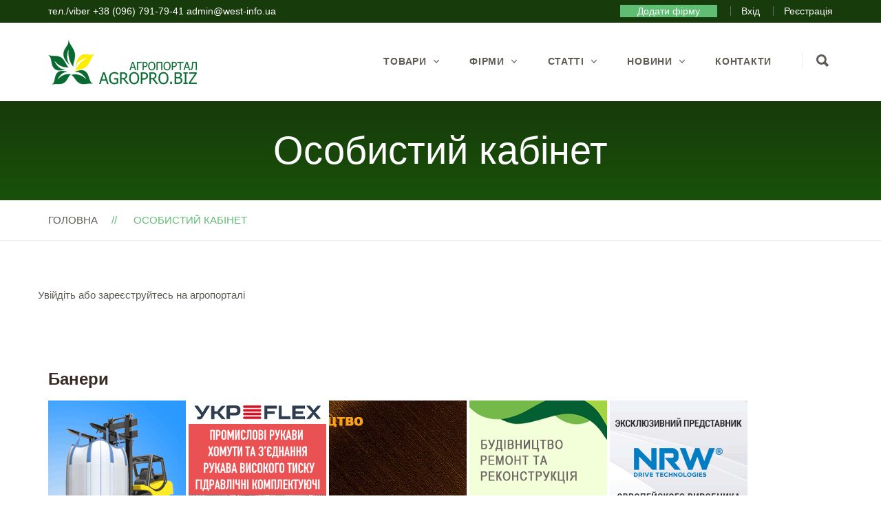

--- FILE ---
content_type: text/html; charset=UTF-8
request_url: https://www.agropro.biz/cabinet/user/?add=1
body_size: 8753
content:

<!doctype html>
<html lang="uk-UA">
	<head>
		<meta http-equiv="Content-Type" content="text/html; charset=UTF-8">
		<meta name="viewport" content="width=device-width, initial-scale=1, maximum-scale=1, user-scalable=0">
		<link rel="shortcut icon" href="/images/favicon.ico">
		<title>Агропро | Кабінет</title>
		
		<link rel="stylesheet" href="/css/bootstrap.min.css" type="text/css" media="all">
		<link rel="stylesheet" href="/css/font-awesome.min.css" type="text/css" media="all">
		<link rel="stylesheet" href="/css/ionicons.min.css" type="text/css" media="all">
		<link rel="stylesheet" href="/css/owl.carousel.css" type="text/css" media="all">
		<link rel="stylesheet" href="/css/owl.theme.css" type="text/css" media="all">
		<link rel='stylesheet' href='/css/prettyPhoto.css' type='text/css' media='all'>
		<link rel="stylesheet" href="/css/style.css" type="text/css" media="all">
		<link rel="stylesheet" href="/css/custom.css" type="text/css" media="all">
		<link href="//fonts.googleapis.com/css?family=Great+Vibes%7CLato:100,100i,300,300i,400,400i,700,700i,900,900i" rel="stylesheet">
		<link href="https://fonts.googleapis.com/css?family=Oswald:400,500,600,700" rel="stylesheet">
		<script type="text/javascript" src="/js/jquery.min.js"></script>
		<!-- HTML5 Shim and Respond.js IE8 support of HTML5 elements and media queries -->
		<!-- WARNING: Respond.js doesn't work if you view the page via file:// -->
		<!--[if lt IE 9]>
			<script src="https://oss.maxcdn.com/html5shiv/3.7.2/html5shiv.min.js"></script>
			<script src="https://oss.maxcdn.com/respond/1.4.2/respond.min.js"></script>
		<![endif]-->
<!-- Global site tag (gtag.js) - Google Analytics -->
<script async src="https://www.googletagmanager.com/gtag/js?id=UA-20160099-94"></script>
<script>
  window.dataLayer = window.dataLayer || [];
  function gtag(){dataLayer.push(arguments);}
  gtag('js', new Date());

  gtag('config', 'UA-20160099-94');
</script>

	</head>
	<body>
		<div class="noo-spinner">
			<div class="spinner">
				<div class="cube1"></div>
				<div class="cube2"></div>
			</div>
		</div>
		
		<!-- Modal -->
		
		
		<div class="modal fade" id="myModal" role="dialog" aria-labelledby="myModalLabel">
			<div class="modal-dialog" role="document">
				<div class="modal-content">
					<div class="modal-header">
						<button type="button" class="close" data-dismiss="modal" aria-label="Close"><span aria-hidden="true">&times;</span></button>
						<h4 class="modal-title" id="myModalLabel">Додати фірму</h4>
					</div>
					<div class="modal-body">
						
						
						
						
						
						<form method="post" enctype="multipart/form-data" action="?addFirm=1">
							<div class="row">
								<div class="col-md-12">
									<label>Назва фірми <span class="required">*</span></label>
									<div class="form-wrap">
										<input type="text" name="name" required="true">
									</div>
								</div>
							</div>
							<div class="row">
								<div class="col-md-12">
									<label>Контактна особа <span class="required">*</span></label>
									<div class="form-wrap">
										<input type="text" name="contact_person" required="true">
									</div>
								</div>
							</div>
							<div class="row">
								<div class="col-md-6">
									<label>Номер телефону 1 <span class="required">*</span></label>
									<div class="form-wrap">
										<input type="text" name="phone" required="true">
									</div>
								</div>
								<div class="col-md-6">
									<label>Номер телефону 2</label>
									<div class="form-wrap">
										<input type="text" name="phone2">
									</div>
								</div>
							</div>
							<div class="row">
								<div class="col-md-6">
									<label>Email <span class="required">*</span></label>
									<div class="form-wrap">
										<input type="text" name="email" required="true">
									</div>
								</div>
								<div class="col-md-6">
									<label>Web</label>
									<div class="form-wrap">
										<input type="text" name="web">
									</div>
								</div>
							</div>
							<div class="row">
								<div class="col-md-12">
									<label>Про фірму</label>
									<div class="form-wrap">
										<textarea name="content"></textarea>
									</div>
								</div>
							</div>
							<div class="row">
								<div class="col-md-6">
									<label>Область <span class="required">*</span></label>
									<div class="form-wrap">
										<select name="oblast">
																							<option value="Полтавська обл.">Полтавська обл.</option>
																							<option value="Одеська обл.">Одеська обл.</option>
																							<option value="Миколаївська обл.">Миколаївська обл.</option>
																							<option value="Львівська обл.">Львівська обл.</option>
																							<option value="Луганська обл.">Луганська обл.</option>
																							<option value="Київська обл.">Київська обл.</option>
																							<option value="Кіровоградська обл.">Кіровоградська обл.</option>
																							<option value="Запорізька обл.">Запорізька обл.</option>
																							<option value="Закарпатська обл.">Закарпатська обл.</option>
																							<option value="Житомирська обл.">Житомирська обл.</option>
																							<option value="Донецька обл.">Донецька обл.</option>
																							<option value="Дніпропетровська обл.">Дніпропетровська обл.</option>
																							<option value="Волинська обл.">Волинська обл.</option>
																							<option value="Вінницька обл.">Вінницька обл.</option>
																							<option value="АР Крим">АР Крим</option>
																							<option value="Івано-Франківська обл.">Івано-Франківська обл.</option>
																							<option value="Рівненська обл.">Рівненська обл.</option>
																							<option value="Сумська обл.">Сумська обл.</option>
																							<option value="Тернопільська обл.">Тернопільська обл.</option>
																							<option value="Харківська обл.">Харківська обл.</option>
																							<option value="Херсонська обл.">Херсонська обл.</option>
																							<option value="Хмельницька обл.">Хмельницька обл.</option>
																							<option value="Черкаська обл.">Черкаська обл.</option>
																							<option value="Чернівецька обл.">Чернівецька обл.</option>
																							<option value="Чернігівська обл.">Чернігівська обл.</option>
																					</select>
									</div>
								</div>
								<div class="col-md-6">
									<label>Місто <span class="required">*</span></label>
									<div class="form-wrap">
										<input type="text" name="city" required="true">
									</div>
								</div>
							</div>
							<div class="row">
								<div class="col-md-6">
									<label>Вулиця та номер будинку <span class="required">*</span></label>
									<div class="form-wrap">
										<input type="text" name="street" required="true">
									</div>
								</div>
								<div class="col-md-6">
									<label>Індекс <span class="required">*</span></label>
									<div class="form-wrap">
										<input type="text" name="postcode">
									</div>
								</div>
							</div>
							
							
							<div class="row">
								<div class="col-md-12">
									<label>Категорія</label>
									<div class="form-wrap">
										
										<select name="category">
											<option value="">Виберіть</option>
																							<option value="5">Рослинництво</option>
																							<option value="6">Тваринництво</option>
																							<option value="7">Техніка</option>
																							<option value="13">Послуги</option>
																							<option value="11">Хімія</option>
																					</select>
									</div>
								</div>
							</div>
							
							
							
							<div class="row">
								<div class="col-md-12">
									<label>Логотип фірми</label>
									<div class="form-wrap">
										<input type="file" id="file" name="files[]" multiple="multiple">
									</div>
								</div>
							</div>
							
							
							
							
							
							
							<div class="row">
								<div class="col-md-12">
									<div class="form-wrap text-center">
										<input type="submit" value="Додати">
									</div>
								</div>
							</div>
						</form>
						
						
						
						
						
						
						
						
						
					</div>
					<div class="modal-footer">
						<button type="button" class="btn btn-default" data-dismiss="modal">Закрити</button>
					</div>
				</div>
			</div>
		</div>
		
		
		
		
		
		<div class="modal fade" id="myModalEdit" role="dialog" aria-labelledby="myModalLabel">
			<div class="modal-dialog" role="document">
				<div class="modal-content">
					<div class="modal-header">
						<button type="button" class="close" data-dismiss="modal" aria-label="Close"><span aria-hidden="true">&times;</span></button>
						<h4 class="modal-title" id="myModalLabel">Редагувати фірму</h4>
					</div>
					<div class="modal-body editmodal">

						
					</div>
					<div class="modal-footer">
						<button type="button" class="btn btn-default" data-dismiss="modal">Закрити</button>
					</div>
				</div>
			</div>
		</div>
		
		
		<div class="modal fade" id="myModalEditProduct" role="dialog" aria-labelledby="myModalLabel">
			<div class="modal-dialog" role="document">
				<div class="modal-content">
					<div class="modal-header">
						<button type="button" class="close" data-dismiss="modal" aria-label="Close"><span aria-hidden="true">&times;</span></button>
						<h4 class="modal-title" id="myModalLabel">Редагувати товар</h4>
					</div>
					<div class="modal-body editprod">

						
					</div>
					<div class="modal-footer">
						<button type="button" class="btn btn-default" data-dismiss="modal">Закрити</button>
					</div>
				</div>
			</div>
		</div>
		
		
		
		
		
		
		
		
		
		<div class="modal fade" id="myModal2" role="dialog" aria-labelledby="myModalLabel">
			<div class="modal-dialog" role="document">
				<div class="modal-content">
					<div class="modal-header">
						<button type="button" class="close" data-dismiss="modal" aria-label="Close"><span aria-hidden="true">&times;</span></button>
						<h4 class="modal-title" id="myModalLabel">Додати товар</h4>
					</div>
					<div class="modal-body">
						
						
						
						
						
						<form method="post" enctype="multipart/form-data" action="?addProduct=1">
							<div class="row">
								<div class="col-md-12">
									<label>Фірма</label>
									<div class="form-wrap">
										
										<select name="company_id">
																					</select>
									</div>
								</div>
							</div>
							<div class="row">
								<div class="col-md-12">
									<label>Назва товару <span class="required">*</span></label>
									<div class="form-wrap">
										<input type="text" name="name" required="true">
									</div>
								</div>
							</div>
							<div class="row">
								<div class="col-md-12">
									<label>Ціна <span class="required">*</span></label>
									<div class="form-wrap">
										<input type="text" name="price" required="true">
									</div>
								</div>
							</div>
							
							
							<div class="row">
								<div class="col-md-12">
									<label>Опис товару</label>
									<div class="form-wrap">
										<textarea name="content"></textarea>
									</div>
								</div>
							</div>
							
							
							
							<div class="row">
								<div class="col-md-12">
									<label>Категорія</label>
									<div class="form-wrap">
										
										<select name="category_p[]" class="form-control category" multiple="multiple">
											<option value="">Виберіть</option>
																							<option value="27">Спецтехніка</option>
												
																								<option value="69">-Мототехніка</option>
												
																										<option value="149">--Мотокультиватори</option>
																										<option value="146">--Мотоблоки</option>
																																					<option value="105">-Комбайни</option>
												
																										<option value="143">--Кормозбиральні</option>
																										<option value="142">--Зернозбиральні</option>
																										<option value="144">--Бурякозбиральні</option>
																																					<option value="107">-Причепи</option>
												
																										<option value="155">--Розкидачі</option>
																										<option value="153">--Транспортні</option>
																																					<option value="106">-Трактори</option>
												
																										<option value="140">--Трактори колісні</option>
																										<option value="311">--Навантажувачі</option>
																										<option value="141">--Міні трактори</option>
																																					<option value="31">-Запчастини</option>
												
																										<option value="165">--До обладнання</option>
																										<option value="162">--До тракторів</option>
																																					<option value="34">-Навісне обладнання</option>
												
																										<option value="109">--Борони</option>
																										<option value="161">--Граблі</option>
																										<option value="160">--Катки</option>
																										<option value="108">--Жниварки</option>
																										<option value="159">--Сівалки</option>
																										<option value="156">--Саджалки</option>
																										<option value="157">--Косарки</option>
																										<option value="110">--Плуги</option>
																										<option value="111">--Культиватори</option>
																										<option value="436">--Глибокорозпушувачі</option>
																										<option value="313">--Копалки</option>
																										<option value="314">--Внесення добрив</option>
																										<option value="112">--Обприскувачі</option>
																										<option value="315">--Прес-підбирачі</option>
																																																<option value="29">Обладнання</option>
												
																								<option value="168">-Свиноферми</option>
												
																										<option value="317">--Кормороздатчики, годівниці </option>
																										<option value="318">--Системи напування, поїлки</option>
																										<option value="319">--Підлоги, решітки</option>
																																					<option value="169">-Птахоферми</option>
												
																										<option value="327">--Інкубатори</option>
																										<option value="331">--Поїлки, кормороздавачі</option>
																																					<option value="167">-Ферми ВРХ</option>
												
																										<option value="321">--Доїльне обладнання</option>
																										<option value="323">--Стійлове обладнання</option>
																										<option value="324">--Поїлки, системи напування</option>
																										<option value="325">--Годівниці, кормороздавачі </option>
																										<option value="438">--Гідропоніка</option>
																																					<option value="316">-Кролеферми</option>
												
																										<option value="334">--Клітки</option>
																										<option value="338">--Годівниці, поїлки, трапіки</option>
																																					<option value="341">-Виробництво кормів</option>
												
																										<option value="342">--Подрібнювачі кормів</option>
																										<option value="344">--Гранулятори</option>
																										<option value="345">--Комбікормові установки</option>
																										<option value="346">--Змішувачі, міксери</option>
																																					<option value="347">-Переробка та зберігання</option>
												
																										<option value="433">--Протруювачі</option>
																										<option value="349">--Силоси, бункери</option>
																										<option value="350">--Норії</option>
																										<option value="351">--Зерносушарки</option>
																										<option value="352">--Зернонавантажувачі</option>
																										<option value="353">--Очищення зерна</option>
																										<option value="354">--Калібрування зерна</option>
																										<option value="355">--Млини</option>
																										<option value="357">--Транспортери, стрічки</option>
																										<option value="359">--Охолодження, підігрів, зволоження</option>
																																					<option value="360">-Лабораторне</option>
												
																										<option value="361">--Пробовідбірники</option>
																										<option value="362">--Аналізатори</option>
																										<option value="363">--Вологоміри</option>
																																					<option value="364">-Ваги</option>
												
																																					<option value="365">-Точне землеробство</option>
												
																																					<option value="376">-Теплиці, парники</option>
												
																																					<option value="384">-Інвентар</option>
												
																																					<option value="437">-Тара та упаковка</option>
												
																																																<option value="3">Рослинництво</option>
												
																								<option value="10">-Овочі</option>
												
																										<option value="194">--Капуста</option>
																										<option value="395">--Редиска</option>
																										<option value="396">--Баклажани</option>
																										<option value="397">--Кабачки</option>
																										<option value="195">--Картопля</option>
																										<option value="196">--Морква</option>
																										<option value="198">--Перець</option>
																										<option value="199">--Огірок</option>
																										<option value="200">--Цибуля</option>
																										<option value="206">--Буряк</option>
																										<option value="399">--Кавуни</option>
																										<option value="400">--Дині</option>
																																					<option value="11">-Фрукти</option>
												
																										<option value="201">--Яблука</option>
																										<option value="202">--Груші</option>
																										<option value="203">--Вишні</option>
																										<option value="204">--Сливи</option>
																										<option value="402">--Черешні</option>
																										<option value="403">--Абрикоси</option>
																										<option value="404">--Персики</option>
																																					<option value="15">-Кормові</option>
												
																										<option value="191">--Трави</option>
																										<option value="192">--Баштанні</option>
																																					<option value="24">-Добрива</option>
												
																										<option value="216">--Мінеральні</option>
																										<option value="414">--Калійні</option>
																																					<option value="26">-Засоби захисту рослин</option>
												
																										<option value="209">--Гербіциди</option>
																										<option value="210">--Фунгіциди</option>
																										<option value="211">--Інсектициди</option>
																										<option value="212">--Родентициди</option>
																										<option value="215">--Регулятори росту</option>
																										<option value="411">--Протруювачі</option>
																																					<option value="389">-Технічні</option>
												
																										<option value="131">--Соняшник</option>
																										<option value="184">--Ріпак</option>
																																					<option value="117">-Зернові</option>
												
																										<option value="119">--Пшениця</option>
																										<option value="121">--Ячмінь</option>
																										<option value="124">--Кукурудза</option>
																										<option value="385">--Жито</option>
																																					<option value="128">-Бобові</option>
												
																										<option value="129">--Соя</option>
																																					<option value="205">-Ягоди</option>
												
																										<option value="434">--Суниця</option>
																										<option value="435">--Ожина</option>
																										<option value="408">--Малина</option>
																										<option value="406">--Полуниця</option>
																										<option value="407">--Смородина</option>
																																					<option value="309">-Виноград</option>
												
																																																<option value="4">Тваринництво</option>
												
																								<option value="8">-Продукція, сировина</option>
												
																																					<option value="17">-Свинарство</option>
												
																																					<option value="18">-Вівчарство</option>
												
																																					<option value="20">-Кролівництво</option>
												
																																					<option value="21">-Птахівництво</option>
												
																																					<option value="25">-Корми та добавки</option>
												
																										<option value="226">--Комбікорми</option>
																										<option value="227">--Кормові добавки</option>
																										<option value="228">--Премікси</option>
																																					<option value="134">-Ветеринарія</option>
												
																										<option value="231">--Препарати, ліки</option>
																										<option value="232">--Ветінструменти</option>
																										<option value="233">--Ветобладнання</option>
																																																<option value="68">Послуги</option>
												
																																	</select>
									</div>
								</div>
							</div>
							
							
							
							<div class="row">
								<div class="col-md-12">
									<label>Фото товару</label>
									<div class="form-wrap">
										<input type="file" id="file" name="files[]" multiple="multiple">
									</div>
								</div>
							</div>
							
							
							
							
							
							
							<div class="row">
								<div class="col-md-12">
									<div class="form-wrap text-center">
										<input type="submit" value="Додати">
									</div>
								</div>
							</div>
						</form>
						
						
						
						
						
						
						
						
						
					</div>
					<div class="modal-footer">
						<button type="button" class="btn btn-default" data-dismiss="modal">Закрити</button>
					</div>
				</div>
			</div>
		</div>
		
		
		
		
		
		
		
		
		
		
		
		
		
		
		
		
		<div id="menu-slideout" class="slideout-menu hidden-md-up">
	<div class="mobile-menu">
		<ul id="mobile-menu" class="menu">
			<li>
				<form method="get" action="/search/search=1">
					<input type="search" class="top-search-input" name="s" placeholder="Пошук">
					<input type="submit" value="Знайти" style="    position: absolute;
    right: 0px;
    padding: 12px;
    border: none;
    border-radius: 0px;
    border-bottom: 1px solid #5fbd74;">
				</form>
			</li>
			<li>
				<a href="/">Головна</a>
			</li>
			<li class="dropdown">
				<a href="#">Товари</a>
				<i class="sub-menu-toggle fa fa-angle-down"></i>
				<ul class="sub-menu">
											<li class="dropdown">
							<a href="/spetstekhnika/">Спецтехніка</a>
							<i class="sub-menu-toggle fa fa-angle-down"></i>
							<ul class="sub-menu">
																	<li><a href="/spetstekhnika/mototekhnika/">Мототехніка</a></li>
																	<li><a href="/spetstekhnika/kombayni/">Комбайни</a></li>
																	<li><a href="/spetstekhnika/prichepi/">Причепи</a></li>
																	<li><a href="/spetstekhnika/traktori/">Трактори</a></li>
																	<li><a href="/spetstekhnika/zapchastini/">Запчастини</a></li>
																	<li><a href="/spetstekhnika/navisne-obladnannya/">Навісне обладнання</a></li>
															</ul>
						</li>
											<li class="dropdown">
							<a href="/obladnannya/">Обладнання</a>
							<i class="sub-menu-toggle fa fa-angle-down"></i>
							<ul class="sub-menu">
																	<li><a href="/obladnannya/svinofermi/">Свиноферми</a></li>
																	<li><a href="/obladnannya/ptakhofermi/">Птахоферми</a></li>
																	<li><a href="/obladnannya/fermi-vrkh/">Ферми ВРХ</a></li>
																	<li><a href="/obladnannya/krolefermi/">Кролеферми</a></li>
																	<li><a href="/obladnannya/virobnitstvo-kormiv/">Виробництво кормів</a></li>
																	<li><a href="/obladnannya/pererobka-ta-zberigannya/">Переробка та зберігання</a></li>
																	<li><a href="/obladnannya/laboratorne/">Лабораторне</a></li>
																	<li><a href="/obladnannya/vagi/">Ваги</a></li>
																	<li><a href="/obladnannya/tochne-zemlerobstvo/">Точне землеробство</a></li>
																	<li><a href="/obladnannya/teplitsi-parniki/">Теплиці, парники</a></li>
																	<li><a href="/obladnannya/іnventar/">Інвентар</a></li>
																	<li><a href="/obladnannya/tara-ta-upakovka/">Тара та упаковка</a></li>
															</ul>
						</li>
											<li class="dropdown">
							<a href="/roslinnitstvo/">Рослинництво</a>
							<i class="sub-menu-toggle fa fa-angle-down"></i>
							<ul class="sub-menu">
																	<li><a href="/roslinnitstvo/ovochi/">Овочі</a></li>
																	<li><a href="/roslinnitstvo/frukti/">Фрукти</a></li>
																	<li><a href="/roslinnitstvo/kormovi/">Кормові</a></li>
																	<li><a href="/roslinnitstvo/dobriva/">Добрива</a></li>
																	<li><a href="/roslinnitstvo/zasobi-zakhistu-roslin/">Засоби захисту рослин</a></li>
																	<li><a href="/roslinnitstvo/tekhnichni/">Технічні</a></li>
																	<li><a href="/roslinnitstvo/zernovi/">Зернові</a></li>
																	<li><a href="/roslinnitstvo/bobovi/">Бобові</a></li>
																	<li><a href="/roslinnitstvo/яgodi/">Ягоди</a></li>
																	<li><a href="/roslinnitstvo/vinograd/">Виноград</a></li>
															</ul>
						</li>
											<li class="dropdown">
							<a href="/tvarinnitstvo/">Тваринництво</a>
							<i class="sub-menu-toggle fa fa-angle-down"></i>
							<ul class="sub-menu">
																	<li><a href="/tvarinnitstvo/produktsiya-sirovina/">Продукція, сировина</a></li>
																	<li><a href="/tvarinnitstvo/svinarstvo/">Свинарство</a></li>
																	<li><a href="/tvarinnitstvo/vivcharstvo/">Вівчарство</a></li>
																	<li><a href="/tvarinnitstvo/krolivnitstvo/">Кролівництво</a></li>
																	<li><a href="/tvarinnitstvo/ptakhivnitstvo/">Птахівництво</a></li>
																	<li><a href="/tvarinnitstvo/kormi-ta-dobavki/">Корми та добавки</a></li>
																	<li><a href="/tvarinnitstvo/veterinariya/">Ветеринарія</a></li>
															</ul>
						</li>
											<li class="dropdown">
							<a href="/poslugi/">Послуги</a>
							<i class="sub-menu-toggle fa fa-angle-down"></i>
							<ul class="sub-menu">
															</ul>
						</li>
										
				</ul>
			</li>
			
			<li class="dropdown">
				<a href="#">Фірми</a>
				<i class="sub-menu-toggle fa fa-angle-down"></i>
				<ul class="sub-menu">
											<li><a href="/company/roslinnitstvo/">Рослинництво</a></li>
											<li><a href="/company/tvarinnitstvo/">Тваринництво</a></li>
											<li><a href="/company/tekhnika/">Техніка</a></li>
											<li><a href="/company/poslugi/">Послуги</a></li>
											<li><a href="/company/khimiya/">Хімія</a></li>
									</ul>
			</li>
			<li class="dropdown">
				<a href="/articles/">Статті</a>
				<i class="sub-menu-toggle fa fa-angle-down"></i>
				<ul class="sub-menu">
											<li><a href="/articles/silske-gospodarstvo/">Сільське господарство</a></li>
											<li><a href="/articles/tekhnologii-viroschuvannya/">Технології вирощування</a></li>
											<li><a href="/articles/zakonodavstvo/">Законодавство</a></li>
									</ul>
			</li>
			<li class="dropdown">
				<a href="/news/">Новини</a>
				<i class="sub-menu-toggle fa fa-angle-down"></i>
				<ul class="sub-menu">
											<li><a href="/news/novini-kompaniy/">Новини компаній</a></li>
											<li><a href="/news/novinki-galuzi/">Новинки галузі</a></li>
									</ul>
			</li>
			<li>
				<a href="/contacts/">Контакти</a>
			</li>
		</ul>
	</div>
</div>		<div class="site">
			
			
			
			
			<div class="topbar">
				<div class="container">
					<div class="row">
						<div class="col-md-6">
							<div class="topbar-text">
															тел./viber +38 (096) 791-79-41 
								
							admin@west-info.ua							</div>
						</div>
						<div class="col-md-6">
							<div class="topbar-menu">
								<ul class="topbar-menu">
									<li><a style="color:white;padding: 1px 25px;background:#5fbd74" href="/cabinet/user/?add=1">Додати фірму</a></li>
																		<li><a href="/login/">Вхід</a></li>
									<li><a href="/register/">Реєстрація</a></li>
																	</ul>
							</div>
						</div>
					</div>
				</div>
			</div>
			<header id="header" class="header header-desktop header-2">
				<div class="top-search">
					<div class="container">
						<div class="row">
							<div class="col-sm-12">
								<form method="get" action="/search/search=1">
									<input type="search" class="top-search-input" name="s" placeholder="Що ви шукаєте?">
								</form>
							</div>
						</div>
					</div>
				</div>
				<div class="container">
					<div class="row">
						<div class="col-md-3">
							<a href="/" id="logo">
								<img class="logo-image" src="/images/logo.png" alt="Агропортал Агропро">
							</a>
						</div>
						<div class="col-md-9">
							<div class="header-right">
								<nav class="menu">
									<ul class="main-menu">
									
									
										
										<li class="dropdown mega-menu">
											<a href="#">Товари</a>
											<ul class="sub-menu">
												<li>
													<div class="mega-menu-content">
														<div class="row">
																														<div class="col-sm-2" style="height:80vh;overflow:auto;width:20%;">
																<div class="pt-4 pb-4" >
																	<h3><a href="/spetstekhnika/">Спецтехніка</a></h3>
																	<ul>
																																			<li><a href="/spetstekhnika/mototekhnika/" style="font-weight:bold;">Мототехніка</a></li>
																																				<li><a href="/spetstekhnika/mototekhnika/motokultivatori/">Мотокультиватори</a></li>
																																				<li><a href="/spetstekhnika/mototekhnika/motobloki/">Мотоблоки</a></li>
																																				
																																			<li><a href="/spetstekhnika/kombayni/" style="font-weight:bold;">Комбайни</a></li>
																																				<li><a href="/spetstekhnika/kombayni/kormozbiralni/">Кормозбиральні</a></li>
																																				<li><a href="/spetstekhnika/kombayni/zernozbiralni/">Зернозбиральні</a></li>
																																				<li><a href="/spetstekhnika/kombayni/buryakozbiralni/">Бурякозбиральні</a></li>
																																				
																																			<li><a href="/spetstekhnika/prichepi/" style="font-weight:bold;">Причепи</a></li>
																																				<li><a href="/spetstekhnika/prichepi/rozkidachi/">Розкидачі</a></li>
																																				<li><a href="/spetstekhnika/prichepi/transportni/">Транспортні</a></li>
																																				
																																			<li><a href="/spetstekhnika/traktori/" style="font-weight:bold;">Трактори</a></li>
																																				<li><a href="/spetstekhnika/traktori/traktori-kolisni/">Трактори колісні</a></li>
																																				<li><a href="/spetstekhnika/traktori/navantazhuvachi/">Навантажувачі</a></li>
																																				<li><a href="/spetstekhnika/traktori/mini-traktori/">Міні трактори</a></li>
																																				
																																			<li><a href="/spetstekhnika/zapchastini/" style="font-weight:bold;">Запчастини</a></li>
																																				<li><a href="/spetstekhnika/zapchastini/do-obladnannya/">До обладнання</a></li>
																																				<li><a href="/spetstekhnika/zapchastini/do-traktoriv/">До тракторів</a></li>
																																				
																																			<li><a href="/spetstekhnika/navisne-obladnannya/" style="font-weight:bold;">Навісне обладнання</a></li>
																																				<li><a href="/spetstekhnika/navisne-obladnannya/boroni/">Борони</a></li>
																																				<li><a href="/spetstekhnika/navisne-obladnannya/grabli/">Граблі</a></li>
																																				<li><a href="/spetstekhnika/navisne-obladnannya/katki/">Катки</a></li>
																																				<li><a href="/spetstekhnika/navisne-obladnannya/zhnivarki/">Жниварки</a></li>
																																				<li><a href="/spetstekhnika/navisne-obladnannya/sivalki/">Сівалки</a></li>
																																				<li><a href="/spetstekhnika/navisne-obladnannya/sadzhalki/">Саджалки</a></li>
																																				<li><a href="/spetstekhnika/navisne-obladnannya/kosarki/">Косарки</a></li>
																																				<li><a href="/spetstekhnika/navisne-obladnannya/plugi/">Плуги</a></li>
																																				<li><a href="/spetstekhnika/navisne-obladnannya/kultivatori/">Культиватори</a></li>
																																				<li><a href="/spetstekhnika/navisne-obladnannya/glibokorozpushuvachi/">Глибокорозпушувачі</a></li>
																																				<li><a href="/spetstekhnika/navisne-obladnannya/kopalki/">Копалки</a></li>
																																				<li><a href="/spetstekhnika/navisne-obladnannya/vnesennya-dobriv/">Внесення добрив</a></li>
																																				<li><a href="/spetstekhnika/navisne-obladnannya/obpriskuvachi/">Обприскувачі</a></li>
																																				<li><a href="/spetstekhnika/navisne-obladnannya/pres-pidbirachi/">Прес-підбирачі</a></li>
																																				
																																			
																	</ul>
																</div>
															</div>
																														<div class="col-sm-2" style="height:80vh;overflow:auto;width:20%;">
																<div class="pt-4 pb-4" >
																	<h3><a href="/obladnannya/">Обладнання</a></h3>
																	<ul>
																																			<li><a href="/obladnannya/svinofermi/" style="font-weight:bold;">Свиноферми</a></li>
																																				<li><a href="/obladnannya/svinofermi/kormorozdatchiki-godivnitsi-/">Кормороздатчики, годівниці </a></li>
																																				<li><a href="/obladnannya/svinofermi/sistemi-napuvannya-poilki/">Системи напування, поїлки</a></li>
																																				<li><a href="/obladnannya/svinofermi/pidlogi-reshitki/">Підлоги, решітки</a></li>
																																				
																																			<li><a href="/obladnannya/ptakhofermi/" style="font-weight:bold;">Птахоферми</a></li>
																																				<li><a href="/obladnannya/ptakhofermi/іnkubatori/">Інкубатори</a></li>
																																				<li><a href="/obladnannya/ptakhofermi/poilki-kormorozdavachi/">Поїлки, кормороздавачі</a></li>
																																				
																																			<li><a href="/obladnannya/fermi-vrkh/" style="font-weight:bold;">Ферми ВРХ</a></li>
																																				<li><a href="/obladnannya/fermi-vrkh/doilne-obladnannya/">Доїльне обладнання</a></li>
																																				<li><a href="/obladnannya/fermi-vrkh/stiylove-obladnannya/">Стійлове обладнання</a></li>
																																				<li><a href="/obladnannya/fermi-vrkh/poilki-sistemi-napuvannya/">Поїлки, системи напування</a></li>
																																				<li><a href="/obladnannya/fermi-vrkh/godivnitsi-kormorozdavachi-/">Годівниці, кормороздавачі </a></li>
																																				<li><a href="/obladnannya/fermi-vrkh/gidroponika/">Гідропоніка</a></li>
																																				
																																			<li><a href="/obladnannya/krolefermi/" style="font-weight:bold;">Кролеферми</a></li>
																																				<li><a href="/obladnannya/krolefermi/klitki/">Клітки</a></li>
																																				<li><a href="/obladnannya/krolefermi/godivnitsi-poilki-trapiki/">Годівниці, поїлки, трапіки</a></li>
																																				
																																			<li><a href="/obladnannya/virobnitstvo-kormiv/" style="font-weight:bold;">Виробництво кормів</a></li>
																																				<li><a href="/obladnannya/virobnitstvo-kormiv/podribnyuvachi-kormiv/">Подрібнювачі кормів</a></li>
																																				<li><a href="/obladnannya/virobnitstvo-kormiv/granulyatori/">Гранулятори</a></li>
																																				<li><a href="/obladnannya/virobnitstvo-kormiv/kombikormovi-ustanovki/">Комбікормові установки</a></li>
																																				<li><a href="/obladnannya/virobnitstvo-kormiv/zmishuvachi-mikseri/">Змішувачі, міксери</a></li>
																																				
																																			<li><a href="/obladnannya/pererobka-ta-zberigannya/" style="font-weight:bold;">Переробка та зберігання</a></li>
																																				<li><a href="/obladnannya/pererobka-ta-zberigannya/protruyuvachi/">Протруювачі</a></li>
																																				<li><a href="/obladnannya/pererobka-ta-zberigannya/silosi-bunkeri/">Силоси, бункери</a></li>
																																				<li><a href="/obladnannya/pererobka-ta-zberigannya/norii/">Норії</a></li>
																																				<li><a href="/obladnannya/pererobka-ta-zberigannya/zernosusharki/">Зерносушарки</a></li>
																																				<li><a href="/obladnannya/pererobka-ta-zberigannya/zernonavantazhuvachi/">Зернонавантажувачі</a></li>
																																				<li><a href="/obladnannya/pererobka-ta-zberigannya/ochischennya-zerna/">Очищення зерна</a></li>
																																				<li><a href="/obladnannya/pererobka-ta-zberigannya/kalibruvannya-zerna/">Калібрування зерна</a></li>
																																				<li><a href="/obladnannya/pererobka-ta-zberigannya/mlini/">Млини</a></li>
																																				<li><a href="/obladnannya/pererobka-ta-zberigannya/transporteri-strichki/">Транспортери, стрічки</a></li>
																																				<li><a href="/obladnannya/pererobka-ta-zberigannya/okholodzhennya-pidigriv-zvolozhennya/">Охолодження, підігрів, зволоження</a></li>
																																				
																																			<li><a href="/obladnannya/laboratorne/" style="font-weight:bold;">Лабораторне</a></li>
																																				<li><a href="/obladnannya/laboratorne/probovidbirniki/">Пробовідбірники</a></li>
																																				<li><a href="/obladnannya/laboratorne/analizatori/">Аналізатори</a></li>
																																				<li><a href="/obladnannya/laboratorne/vologomiri/">Вологоміри</a></li>
																																				
																																			<li><a href="/obladnannya/vagi/" style="font-weight:bold;">Ваги</a></li>
																																				
																																			<li><a href="/obladnannya/tochne-zemlerobstvo/" style="font-weight:bold;">Точне землеробство</a></li>
																																				
																																			<li><a href="/obladnannya/teplitsi-parniki/" style="font-weight:bold;">Теплиці, парники</a></li>
																																				
																																			<li><a href="/obladnannya/іnventar/" style="font-weight:bold;">Інвентар</a></li>
																																				
																																			<li><a href="/obladnannya/tara-ta-upakovka/" style="font-weight:bold;">Тара та упаковка</a></li>
																																				
																																			
																	</ul>
																</div>
															</div>
																														<div class="col-sm-2" style="height:80vh;overflow:auto;width:20%;">
																<div class="pt-4 pb-4" >
																	<h3><a href="/roslinnitstvo/">Рослинництво</a></h3>
																	<ul>
																																			<li><a href="/roslinnitstvo/ovochi/" style="font-weight:bold;">Овочі</a></li>
																																				<li><a href="/roslinnitstvo/ovochi/kapusta/">Капуста</a></li>
																																				<li><a href="/roslinnitstvo/ovochi/rediska/">Редиска</a></li>
																																				<li><a href="/roslinnitstvo/ovochi/baklazhani/">Баклажани</a></li>
																																				<li><a href="/roslinnitstvo/ovochi/kabachki/">Кабачки</a></li>
																																				<li><a href="/roslinnitstvo/ovochi/kartoplya/">Картопля</a></li>
																																				<li><a href="/roslinnitstvo/ovochi/morkva/">Морква</a></li>
																																				<li><a href="/roslinnitstvo/ovochi/perets/">Перець</a></li>
																																				<li><a href="/roslinnitstvo/ovochi/ogirok/">Огірок</a></li>
																																				<li><a href="/roslinnitstvo/ovochi/tsibulya/">Цибуля</a></li>
																																				<li><a href="/roslinnitstvo/ovochi/buryak/">Буряк</a></li>
																																				<li><a href="/roslinnitstvo/ovochi/kavuni/">Кавуни</a></li>
																																				<li><a href="/roslinnitstvo/ovochi/dini/">Дині</a></li>
																																				
																																			<li><a href="/roslinnitstvo/frukti/" style="font-weight:bold;">Фрукти</a></li>
																																				<li><a href="/roslinnitstvo/frukti/яbluka/">Яблука</a></li>
																																				<li><a href="/roslinnitstvo/frukti/grushi/">Груші</a></li>
																																				<li><a href="/roslinnitstvo/frukti/vishni/">Вишні</a></li>
																																				<li><a href="/roslinnitstvo/frukti/slivi/">Сливи</a></li>
																																				<li><a href="/roslinnitstvo/frukti/chereshni/">Черешні</a></li>
																																				<li><a href="/roslinnitstvo/frukti/abrikosi/">Абрикоси</a></li>
																																				<li><a href="/roslinnitstvo/frukti/persiki/">Персики</a></li>
																																				
																																			<li><a href="/roslinnitstvo/kormovi/" style="font-weight:bold;">Кормові</a></li>
																																				<li><a href="/roslinnitstvo/kormovi/travi/">Трави</a></li>
																																				<li><a href="/roslinnitstvo/kormovi/bashtanni/">Баштанні</a></li>
																																				
																																			<li><a href="/roslinnitstvo/dobriva/" style="font-weight:bold;">Добрива</a></li>
																																				<li><a href="/roslinnitstvo/dobriva/mineralni/">Мінеральні</a></li>
																																				<li><a href="/roslinnitstvo/dobriva/kaliyni/">Калійні</a></li>
																																				
																																			<li><a href="/roslinnitstvo/zasobi-zakhistu-roslin/" style="font-weight:bold;">Засоби захисту рослин</a></li>
																																				<li><a href="/roslinnitstvo/zasobi-zakhistu-roslin/gerbitsidi/">Гербіциди</a></li>
																																				<li><a href="/roslinnitstvo/zasobi-zakhistu-roslin/fungitsidi/">Фунгіциди</a></li>
																																				<li><a href="/roslinnitstvo/zasobi-zakhistu-roslin/іnsektitsidi/">Інсектициди</a></li>
																																				<li><a href="/roslinnitstvo/zasobi-zakhistu-roslin/rodentitsidi/">Родентициди</a></li>
																																				<li><a href="/roslinnitstvo/zasobi-zakhistu-roslin/regulyatori-rostu/">Регулятори росту</a></li>
																																				<li><a href="/roslinnitstvo/zasobi-zakhistu-roslin/protruyuvachi/">Протруювачі</a></li>
																																				
																																			<li><a href="/roslinnitstvo/tekhnichni/" style="font-weight:bold;">Технічні</a></li>
																																				<li><a href="/roslinnitstvo/tekhnichni/sonyashnik/">Соняшник</a></li>
																																				<li><a href="/roslinnitstvo/tekhnichni/ripak/">Ріпак</a></li>
																																				
																																			<li><a href="/roslinnitstvo/zernovi/" style="font-weight:bold;">Зернові</a></li>
																																				<li><a href="/roslinnitstvo/zernovi/pshenitsya/">Пшениця</a></li>
																																				<li><a href="/roslinnitstvo/zernovi/яchmin/">Ячмінь</a></li>
																																				<li><a href="/roslinnitstvo/zernovi/kukurudza/">Кукурудза</a></li>
																																				<li><a href="/roslinnitstvo/zernovi/zhito/">Жито</a></li>
																																				
																																			<li><a href="/roslinnitstvo/bobovi/" style="font-weight:bold;">Бобові</a></li>
																																				<li><a href="/roslinnitstvo/bobovi/soya/">Соя</a></li>
																																				
																																			<li><a href="/roslinnitstvo/яgodi/" style="font-weight:bold;">Ягоди</a></li>
																																				<li><a href="/roslinnitstvo/яgodi/sunitsya/">Суниця</a></li>
																																				<li><a href="/roslinnitstvo/яgodi/ozhina/">Ожина</a></li>
																																				<li><a href="/roslinnitstvo/яgodi/malina/">Малина</a></li>
																																				<li><a href="/roslinnitstvo/яgodi/polunitsya/">Полуниця</a></li>
																																				<li><a href="/roslinnitstvo/яgodi/smorodina/">Смородина</a></li>
																																				
																																			<li><a href="/roslinnitstvo/vinograd/" style="font-weight:bold;">Виноград</a></li>
																																				
																																			
																	</ul>
																</div>
															</div>
																														<div class="col-sm-2" style="height:80vh;overflow:auto;width:20%;">
																<div class="pt-4 pb-4" >
																	<h3><a href="/tvarinnitstvo/">Тваринництво</a></h3>
																	<ul>
																																			<li><a href="/tvarinnitstvo/produktsiya-sirovina/" style="font-weight:bold;">Продукція, сировина</a></li>
																																				
																																			<li><a href="/tvarinnitstvo/svinarstvo/" style="font-weight:bold;">Свинарство</a></li>
																																				
																																			<li><a href="/tvarinnitstvo/vivcharstvo/" style="font-weight:bold;">Вівчарство</a></li>
																																				
																																			<li><a href="/tvarinnitstvo/krolivnitstvo/" style="font-weight:bold;">Кролівництво</a></li>
																																				
																																			<li><a href="/tvarinnitstvo/ptakhivnitstvo/" style="font-weight:bold;">Птахівництво</a></li>
																																				
																																			<li><a href="/tvarinnitstvo/kormi-ta-dobavki/" style="font-weight:bold;">Корми та добавки</a></li>
																																				<li><a href="/tvarinnitstvo/kormi-ta-dobavki/kombikormi/">Комбікорми</a></li>
																																				<li><a href="/tvarinnitstvo/kormi-ta-dobavki/kormovi-dobavki/">Кормові добавки</a></li>
																																				<li><a href="/tvarinnitstvo/kormi-ta-dobavki/premiksi/">Премікси</a></li>
																																				
																																			<li><a href="/tvarinnitstvo/veterinariya/" style="font-weight:bold;">Ветеринарія</a></li>
																																				<li><a href="/tvarinnitstvo/veterinariya/preparati-liki/">Препарати, ліки</a></li>
																																				<li><a href="/tvarinnitstvo/veterinariya/vetinstrumenti/">Ветінструменти</a></li>
																																				<li><a href="/tvarinnitstvo/veterinariya/vetobladnannya/">Ветобладнання</a></li>
																																				
																																			
																	</ul>
																</div>
															</div>
																														<div class="col-sm-2" style="height:80vh;overflow:auto;width:20%;">
																<div class="pt-4 pb-4" >
																	<h3><a href="/poslugi/">Послуги</a></h3>
																	<ul>
																																			
																	</ul>
																</div>
															</div>
																														
															
															
															
														</div>
													</div>
												</li>
											</ul>
										</li>
									
									
										
										<li class="dropdown">
											<a href="#">Фірми</a>
											<ul class="sub-menu">
																									<li><a href="/company/roslinnitstvo/">Рослинництво</a></li>
																									<li><a href="/company/tvarinnitstvo/">Тваринництво</a></li>
																									<li><a href="/company/tekhnika/">Техніка</a></li>
																									<li><a href="/company/poslugi/">Послуги</a></li>
																									<li><a href="/company/khimiya/">Хімія</a></li>
																							</ul>
										</li>
										<li class="dropdown">
											<a href="/articles/">Статті</a>
											<ul class="sub-menu">
																									<li><a href="/articles/silske-gospodarstvo/">Сільське господарство</a></li>
																									<li><a href="/articles/tekhnologii-viroschuvannya/">Технології вирощування</a></li>
																									<li><a href="/articles/zakonodavstvo/">Законодавство</a></li>
																							</ul>
										</li>
										<li class="dropdown">
											<a href="/news/">Новини</a>
											<ul class="sub-menu">
																									<li><a href="/news/novini-kompaniy/">Новини компаній</a></li>
																									<li><a href="/news/novinki-galuzi/">Новинки галузі</a></li>
																							</ul>
										</li>
										<li>
											<a href="/contacts/">Контакти</a>
										</li>
										
									</ul>
								</nav>
								<div class="btn-wrap">
									
									<div class="top-search-btn-wrap">
										<div class="top-search-btn">
											<a href="javascript:void(0);">
												<i class="ion-search"></i>
											</a>
										</div>
									</div>
								</div>
							</div>
						</div>
					</div>
				</div>
			</header>
			<header class="header header-mobile">
				<div class="container">
					<div class="row">
						<div class="col-xs-2">
							<div class="header-left">
								<div id="open-left"><i class="ion-navicon"></i></div>
							</div>
						</div>
						<div class="col-xs-8">
							<div class="header-center">
								<a href="/" id="logo-2">
									<img class="logo-image" src="/images/logo.png" alt="Агропро">
								</a>
							</div>
						</div>
						
					</div>
				</div>
			</header>			<div id="main">
				<div class="section section-bg-10 pt-11 pb-17">
					<div class="container">
						<div class="row">
							<div class="col-sm-12">
								<h2 class="page-title text-center">Особистий кабінет</h2>
							</div>
						</div>
					</div>
				</div>
				<div class="section border-bottom pt-2 pb-2">
					<div class="container">
						<div class="row">
							<div class="col-sm-12">
								<ul class="breadcrumbs">
									<li><a href="/">Головна</a></li>
									<li>Особистий кабінет</li>
								</ul>
							</div>
						</div>
					</div>
				</div>
				<div class="section pt-7 pb-7">
					<div class="container">
						<div class="row">
						
						
												Увійдіть або зареєструйтесь на агропорталі
												</div>
					</div>
				</div>
			</div>
			
			
			
			<div class="section pt-3 pb-3">
	<div class="container">
		<div class="row">
			<div class="col-md-12">
				
				<h4>Банери</h4>
				<br/>
				
				
				
				
				<div class="slickgal4">
											<a href="https://www.bigbag-intera.com.ua/" target="_blank" rel="nofollow">
							<img style="width:200px;margin: 0 auto;height:200px;" src="/admin/images/uploads/slider/1597_5152.gif" />
						</a>
												<a href="https://ukrflex.com.ua/" target="_blank" rel="nofollow">
							<img style="width:200px;margin: 0 auto;height:200px;" src="/admin/images/uploads/slider/8824_8787.jpg" />
						</a>
												<a href="http://www.bronze.com.ua/" target="_blank" rel="nofollow">
							<img style="width:200px;margin: 0 auto;height:200px;" src="/admin/images/uploads/slider/3761_8128.gif" />
						</a>
												<a href="https://budagro.in.ua/ " target="_blank" rel="nofollow">
							<img style="width:200px;margin: 0 auto;height:200px;" src="/admin/images/uploads/slider/6086_4870.gif" />
						</a>
												<a href="https://solidengineering.com.ua/" target="_blank" rel="nofollow">
							<img style="width:200px;margin: 0 auto;height:200px;" src="/admin/images/uploads/slider/5703_3163.gif" />
						</a>
												<a href="https://hydraulicline.ua/" target="_blank" rel="nofollow">
							<img style="width:200px;margin: 0 auto;height:200px;" src="/admin/images/uploads/slider/5133_3514.gif" />
						</a>
												<a href="https://conrol.com.ua" target="_blank" rel="nofollow">
							<img style="width:200px;margin: 0 auto;height:200px;" src="/admin/images/uploads/slider/3445_3097.png" />
						</a>
												<a href="https://kotel-metalist.com.ua/" target="_blank" rel="nofollow">
							<img style="width:200px;margin: 0 auto;height:200px;" src="/admin/images/uploads/slider/5768_8181.gif" />
						</a>
												<a href="https://poriston.lviv.ua" target="_blank" rel="nofollow">
							<img style="width:200px;margin: 0 auto;height:200px;" src="/admin/images/uploads/slider/4546_7304.jpg" />
						</a>
										</div>
				
				<style>
					
				</style>
				
				
				<script>
					
					$('.slickgal4').slick({
						dots: true,
						arrows: true,
						vertical: false,
						autoplay: true,
						infinite: true,
						speed: 2000,
						autoplaySpeed: 2000,
						pauseOnHover: true,
						slidesToShow: 5,
						slidesToScroll: 1,
						verticalSwiping: true,
						adaptiveHeight: true,
						draggable: true,
						  responsive: [
							{
							  breakpoint: 1024,
							  settings: {
								slidesToShow: 3,
								slidesToScroll: 3,
								infinite: true,
								dots: true
							  }
							},
							{
							  breakpoint: 600,
							  settings: {
								slidesToShow: 2,
								slidesToScroll: 2
							  }
							},
							{
							  breakpoint: 480,
							  settings: {
								slidesToShow: 1,
								slidesToScroll: 1
							  }
							}
							
						  ]
						});
					
					
					
				</script>
				
				
				
				
				
				
				
				
				
				
				
				
				
				
				
				
				
				
				
				
				
			</div>
		</div>
	</div>
</div>

<footer class="footer">
	<div class="container">
		<div class="row">
			<div class="col-md-4">
				<img src="/images/logo.png" class="footer-logo" alt="">				
				<div class="footer-social">
										<a href="https://www.facebook.com/groups/357593348033780" data-toggle="tooltip" data-placement="top" title="Facebook"><i class="fa fa-facebook"></i></a>
										<a href="https://www.instagram.com/biznespro.ua_/" data-toggle="tooltip" data-placement="top" title="Instagram"><i class="fa fa-instagram"></i></a>
										<a href="" data-toggle="tooltip" data-placement="top" title="Twitter"><i class="fa fa-twitter"></i></a>
					
				</div>
			</div>
			<div class="col-md-4">
				<div class="widget">
					<ul>
						<li><a href="/about/">Про нас</a></li>
						<li><a href="/spec/">Каталог Агро</a></li>
						<li><a href="/pravila/">Правила та умови</a></li>
						<li><a href="/reklama/">Реклама на порталі</a></li>
					</ul>
				</div>
			</div>
			<div class="col-md-4">
				<div class="widget">
					<ul>
						<li><a href="/dostavka/">Доставка інформації</a></li>
						<li><a href="/contacts/">Наші контакти</a></li>
						<li><a href="/cabinet/user/">Вхід у кабінет</a></li>
					</ul>
				</div>
			</div>
			
		</div>
	</div>
</footer>
<div class="copyright">
	<div class="container">
		<div class="row">
			<div class="col-md-8">
				Copyright © 2026 <a href="#">Agropro</a> - Всі права захищено.
			</div>
			
		</div>
	</div>
	<div class="backtotop" id="backtotop"></div>
</div>		</div>
		
		
		<script type="text/javascript" src="/js/jquery-migrate.min.js"></script>
		<script type="text/javascript" src="/js/bootstrap.min.js"></script>
		<script type="text/javascript" src="/js/modernizr-2.7.1.min.js"></script>
		<script type="text/javascript" src="/js/owl.carousel.min.js"></script>
		<script type="text/javascript" src="/js/jquery.countdown.min.js"></script>
		<script type='text/javascript' src='/js/jquery.prettyPhoto.js'></script>
		<script type='text/javascript' src='/js/jquery.prettyPhoto.init.min.js'></script>
		<script type="text/javascript" src="/js/script.js"></script>
	</body>
</html>

--- FILE ---
content_type: application/javascript
request_url: https://www.agropro.biz/js/script.js
body_size: 3083
content:
(function (window, document, $) {
	"use strict";
	
	$(window).on('load', function () {
		$(".noo-spinner").remove();
	});
	
	/* On resize */
	$(window).on('resize', function () {
		cartTopDistance();
	});
	
	/* On scroll */
	$(window).on('scroll', function () {
		cartTopDistance();
		
		var isMobile = {
			Android: function() {
				return navigator.userAgent.match(/Android/i);
			},
			BlackBerry: function() {
				return navigator.userAgent.match(/BlackBerry/i);
			},
			iOS: function() {
				return navigator.userAgent.match(/iPhone|iPad|iPod/i);
			},
			Opera: function() {
				return navigator.userAgent.match(/Opera Mini/i);
			},
			Windows: function() {
				return navigator.userAgent.match(/IEMobile/i) || navigator.userAgent.match(/WPDesktop/i);
			},
			any: function() {
				return (isMobile.Android() || isMobile.BlackBerry() || isMobile.iOS() || isMobile.Opera() || isMobile.Windows());
			}
		};
		
		if( !isMobile.any() ) {
			if ($(this).scrollTop() > 51) {
				$('.header').addClass('scrolling-menu');
			} else {
				$('.header').removeClass('scrolling-menu');
			}
		}
	});
	
	$(document).ready(function($) {
		/* Search */
		var topSearch = $('.top-search');
		$('.top-search-btn').on('click', function() {
			if(! topSearch.hasClass('open')) {
				topSearch.addClass('open');
				topSearch.slideDown();
				$('.top-search-input').focus();
			} else {
				topSearch.slideUp();
				topSearch.removeClass('open');
			}
		});
		$(document).on('click', function(e) {
			if(($(e.target).closest(topSearch).length === 0) && ($(e.target).closest('.top-search-btn').length === 0)) {
				if(topSearch.hasClass('open')) {
					topSearch.slideUp();
					topSearch.removeClass('open');
				}
			}
		});
		
		/* Mini cart */
		cartTopDistance();
		var miniCart = $('.mini-cart-wrap');
		miniCart.on('click', function(e){
			$(this).toggleClass('open');
			cartTopDistance();
		});
		$(document).on('click', function(e){
			if($(e.target).closest(miniCart).length === 0){
				miniCart.removeClass('open');
			}
		});
		
		/* about background */
		var organikAbout = $('.organik-about');
		organikAbout.each(function() {
			$(this).find('.image').css('background-color', $(this).find('.image').attr('data-bg-color'));
		});
		
		/* featured products */
		var featuredProducts = $('.organik-featured-product');
		featuredProducts.each(function() {
			if($(this).attr("data-bg-image")) $(this).css('background-image', 'url("' + $(this).attr("data-bg-image") + '")');
			if($(this).attr("data-bg-color")) $(this).css('background-color', $(this).attr('data-bg-color'));
		});
		
		/* product category */
		var productCategory = $('.organik-featured-category');
		productCategory.each(function() {
			if($(this).find('.bg').attr("data-bg-color")) $(this).find('.bg').css('background-color', $(this).find('.bg').attr('data-bg-color'));
		});
		
		var catItem = $('.cat-item');
		catItem.each(function() {
			if($(this).find('.cats-wrap').attr("data-bg-color")) $(this).find('.cats-wrap').css('background-color', $(this).find('.cats-wrap').attr('data-bg-color'));
		});
		
		/* tooltip */
		$('[data-toggle="tooltip"]').tooltip();
		
		/* accordion */
		var accordionHeading = $('.accordion-heading');
		accordionHeading.on('click', function() {
			$(this).toggleClass("active");
		});
		
		var accordionHeadingDefault = $('.accordion.icon-default .accordion-heading');
		accordionHeadingDefault.on('click', function() {
			var icon = $(this).find('i').attr("class");
			if(icon === "ion-minus-circled") $(this).find('i').removeAttr("class").addClass("ion-plus-circled");
			if(icon === "ion-plus-circled") $(this).find('i').removeAttr("class").addClass("ion-minus-circled");
		});
		
		/* increase or decrease item */
		var qtyPlus = $('.qty-plus');
		var qtyMinus = $('.qty-minus');
		qtyPlus.on('click',function(){
            $(this).siblings('.qty').val(parseInt($(this).siblings('.qty').val())+1);
        });

        qtyMinus.on('click',function(){
            if(parseInt($(this).siblings('.qty').val()) > 1) {
				$(this).siblings('.qty').val(parseInt($(this).siblings('.qty').val())-1);
			}
        });
		
		/* product image slider */
		if($('.image-gallery-inner').length > 0) {
			slideSlick();
		}
		
		/* countdown */
		Countdown();
		
		/* carousel slider */
		owlCarousel();
		
		/* google map */
		googleMap();
		
		/* back to top */
		$('#backtotop').on('click', function() {
			$("html, body").animate({
				scrollTop: 0
			}, 800);
			return false;
		});
		
		/* toggle mobile menu */
		var openLeft = $('#open-left');
		var site = $('.site');
		var slideoutMenu = $('.slideout-menu');
		openLeft.on('click',function(e){
            site.addClass('open');
			slideoutMenu.addClass('open');
        });
		site.on('click',function(e){
            if ($(e.target).closest("#open-left").length === 0) {
				if (site.hasClass("open")) {
					e.preventDefault();
				}
				$(this).removeClass("open");
				slideoutMenu.removeClass('open');
			}
        });
		
		var subMenuToggle = $('.sub-menu-toggle');
		subMenuToggle.on('click',function(e){
            $(this).parent('li').toggleClass('expand');
			$(this).siblings('.sub-menu').slideToggle();
        });
		
		/* init revolution slider */
		if ($("#rev_slider").length > 0) {
			RevolutionInit();
		}
		if ($("#rev_slider_2").length > 0) {
			RevolutionInit2();
		}
	});

})(window, document, jQuery);

/*=================================================================
	cart top distance
===================================================================*/
function cartTopDistance() {
	var headerHeight = $('.header').height();
	$('.widget-shopping-cart-content').css('top', headerHeight + 'px' );
}

/*=================================================================
	countdown function
===================================================================*/
function Countdown() {
	if ($(".pl-clock").length > 0) {
		$(".pl-clock").each(function() {
			var time = $(this).attr("data-time");
			$(this).countdown(time, function(event) {
				var $this = $(this).html(event.strftime('' + '<div class="countdown-item"><div class="countdown-item-value">%D</div><div class="countdown-item-label">Days</div></div>' + '<div class="countdown-item"><div class="countdown-item-value">%H</div><div class="countdown-item-label">Hours</div></div>' + '<div class="countdown-item"><div class="countdown-item-value">%M</div><div class="countdown-item-label">Minutes</div></div>' + '<div class="countdown-item"><div class="countdown-item-value">%S</div><div class="countdown-item-label">Seconds</div></div>'));
			});
		});
	}
}

/*=================================================================
	google map
===================================================================*/
function googleMap() {
	if ($("#googleMap").length > 0) {
		$obj = $("#googleMap");
		var myCenter = new google.maps.LatLng($obj.data("lat"), $obj.data("lon"));
		var myMaker = new google.maps.LatLng($obj.data("lat"), $obj.data("lon"));
		function initialize() {
			var mapProp = {
				center: myCenter,
				zoom: 12,
				scrollwheel: false,
				mapTypeControlOptions: {
					mapTypeIds: [ google.maps.MapTypeId.ROADMAP, "map_style" ]
				}
			};
			var map = new google.maps.Map(document.getElementById("googleMap"), mapProp);
			var marker = new google.maps.Marker({
				position: myMaker,
				icon: $obj.data("icon")
			});
			marker.setMap(map);
		}
		google.maps.event.addDomListener(window, "load", initialize);
	}
}

/*=================================================================
	owl carousel slider function
===================================================================*/
function owlCarousel(){
	if ($(".product-slider").length > 0) {
		$(".product-slider").each(function(){
			$(this).owlCarousel({
				items: 1,
				loop: true,
				mouseDrag: false,
				navigation: true,
				dots: false,
				pagination: false,
				autoplay: true,
				autoplayTimeout: 5000,
				autoplayHoverPause: true,
				smartSpeed: 1000,
				autoplayHoverPause: true,
				navigationText: ['<i class="ion-chevron-left"></i>', '<i class="ion-chevron-right"></i>'],
				itemsDesktop: [1199, 1],
				itemsDesktopSmall: [979, 1],
				itemsTablet: [768, 1],
				itemsMobile: [479, 1],
				addClassActive: true
			});
		});
	}
	if ($(".client-carousel").length > 0) {
		$(".client-carousel").each(function(){
			var autoplay = ($(this).attr("data-auto-play") === "true") ? true : false;
			$(this).owlCarousel({
				items: $(this).attr("data-desktop"),
				loop: true,
				mouseDrag: true,
				navigation: false,
				dots: false,
				pagination: false,
				autoPlay: autoplay,
				autoplayTimeout: 5000,
				autoplayHoverPause: true,
				smartSpeed: 1000,
				autoplayHoverPause: true,
				itemsDesktop: [1199, $(this).attr("data-desktop")],
				itemsDesktopSmall: [979, $(this).attr("data-laptop")],
				itemsTablet: [768, $(this).attr("data-tablet")],
				itemsMobile: [479, $(this).attr("data-mobile")]
			});
		});
	}
	if ($(".category-carousel").length > 0) {
		$(".category-carousel").each(function(){
			var autoplay = ($(this).attr("data-auto-play") === "true") ? true : false;
			$(this).owlCarousel({
				items: $(this).attr("data-desktop"),
				loop: true,
				mouseDrag: true,
				navigation: true,
				dots: false,
				pagination: false,
				autoPlay: autoplay,
				autoplayTimeout: 5000,
				autoplayHoverPause: true,
				smartSpeed: 1000,
				autoplayHoverPause: true,
				itemsDesktop: [1199, $(this).attr("data-desktop")],
				itemsDesktopSmall: [979, $(this).attr("data-laptop")],
				itemsTablet: [768, $(this).attr("data-tablet")],
				itemsMobile: [479, $(this).attr("data-mobile")]
			});
		});
	}
	if ($(".category-carousel-2").length > 0) {
		$(".category-carousel-2").each(function(){
			var autoplay = ($(this).attr("data-auto-play") === "true") ? true : false;
			$(this).owlCarousel({
				items: $(this).attr("data-desktop"),
				loop: true,
				mouseDrag: true,
				navigation: false,
				dots: true,
				pagination: true,
				autoPlay: autoplay,
				autoplayTimeout: 5000,
				autoplayHoverPause: true,
				smartSpeed: 1000,
				autoplayHoverPause: true,
				itemsDesktop: [1199, $(this).attr("data-desktop")],
				itemsDesktopSmall: [979, $(this).attr("data-laptop")],
				itemsTablet: [768, $(this).attr("data-tablet")],
				itemsMobile: [479, $(this).attr("data-mobile")]
			});
		});
	}
	if ($(".testimonial-carousel").length > 0) {
		$(".testimonial-carousel").each(function(){
			var autoplay = ($(this).attr("data-auto-play") === "true") ? true : false;
			$(this).owlCarousel({
				items: $(this).attr("data-desktop"),
				loop: true,
				mouseDrag: true,
				navigation: false,
				dots: true,
				pagination: true,
				autoPlay: autoplay,
				autoplayTimeout: 5000,
				autoplayHoverPause: true,
				smartSpeed: 1000,
				autoplayHoverPause: true,
				itemsDesktop: [1199, $(this).attr("data-desktop")],
				itemsDesktopSmall: [979, $(this).attr("data-laptop")],
				itemsTablet: [768, $(this).attr("data-tablet")],
				itemsMobile: [479, $(this).attr("data-mobile")]
			});
		});
	}
	if ($(".product-carousel").length > 0) {
		$(".product-carousel").each(function(){
			var autoplay = ($(this).attr("data-auto-play") === "true") ? true : false;
			$(this).owlCarousel({
				items: $(this).attr("data-desktop"),
				loop: true,
				mouseDrag: true,
				navigation: true,
				dots: false,
				pagination: false,
				autoPlay: autoplay,
				autoplayTimeout: 5000,
				autoplayHoverPause: true,
				smartSpeed: 1000,
				autoplayHoverPause: true,
				itemsDesktop: [1199, $(this).attr("data-desktop")],
				itemsDesktopSmall: [979, $(this).attr("data-laptop")],
				itemsTablet: [768, $(this).attr("data-tablet")],
				itemsMobile: [479, $(this).attr("data-mobile")]
			});
		});
	}
	if ($(".about-carousel").length > 0) {
		$(".about-carousel").each(function(){
			var autoplay = ($(this).attr("data-auto-play") === "true") ? true : false;
			$(this).owlCarousel({
				items: $(this).attr("data-desktop"),
				loop: true,
				mouseDrag: true,
				navigation: true,
				dots: false,
				pagination: false,
				autoPlay: autoplay,
				autoplayTimeout: 5000,
				autoplayHoverPause: true,
				smartSpeed: 1000,
				autoplayHoverPause: true,
				navigationText: ['<i class="ion-ios-arrow-thin-left"></i>', '<i class="ion-ios-arrow-thin-right"></i>'],
				itemsDesktop: [1199, $(this).attr("data-desktop")],
				itemsDesktopSmall: [979, $(this).attr("data-laptop")],
				itemsTablet: [768, $(this).attr("data-tablet")],
				itemsMobile: [479, $(this).attr("data-mobile")]
			});
		});
	}
}

/*=================================================================
	slick slider
===================================================================*/

function slideSlick() {
	/* sync Horizontal */
	$('.image-gallery-inner').slick({
		slidesToShow: 1,
		slidesToScroll: 1,
		arrows: false,
		dots: false,
		infinite: false,
		asNavFor: '.image-gallery-nav',
		responsive: [
			{
				breakpoint: 480,
				settings: {
					dots: true
				}
			}
		]
	});
	
	$('.image-gallery-nav').slick({
		slidesToShow: 3,
		slidesToScroll: 1,
		asNavFor: '.image-gallery-inner',
		arrows: true,
		dots: false,
		infinite: false,
		focusOnSelect: true,
		responsive: [
			{
				breakpoint: 768,
				settings: {
					slidesToShow: 4
				}
			},
		]
	});
	
	$('.slider-single').slick({
		prevArrow: '<div class="slick-prev"><i class="fa fa-long-arrow-left"></i></div>',
		nextArrow: '<div class="slick-next"><i class="fa fa-long-arrow-right"></i></div>',
	});
}

/*=================================================================
	revolution slider function
===================================================================*/
function RevolutionInit() {
	$("#rev_slider").show().revolution({
		sliderType:"standard",
		sliderLayout:"auto",
		dottedOverlay:"none",
		delay:9000,
		navigation: {
			keyboardNavigation:"off",
			keyboard_direction: "horizontal",
			mouseScrollNavigation:"off",
			mouseScrollReverse:"default",
			onHoverStop:"off",
			arrows: {
				style:"hebe",
				enable:true,
				hide_onmobile:true,
				hide_under:768,
				hide_onleave:true,
				hide_delay:200,
				hide_delay_mobile:1200,
				tmp:'<div class="tp-title-wrap">	<span class="tp-arr-titleholder">{{title}}</span>    <span class="tp-arr-imgholder"></span> </div>',
				left: {
					h_align:"left",
					v_align:"center",
					h_offset:20,
					v_offset:0
				},
				right: {
					h_align:"right",
					v_align:"center",
					h_offset:20,
					v_offset:0
				}
			}
		},
		visibilityLevels:[1240,1024,778,480],
		gridwidth:1920,
		gridheight:870,
		lazyType:"none",
		parallax: {
			type:"mouse",
			origo:"enterpoint",
			speed:400,
			levels:[5,10,15,20,25,30,35,40,45,46,47,48,49,50,51,55],
			disable_onmobile:"on"
		},
		shadow:0,
		spinner:"spinner3",
		stopLoop:"off",
		stopAfterLoops:-1,
		stopAtSlide:-1,
		shuffle:"off",
		autoHeight:"off",
		disableProgressBar:"on",
		hideThumbsOnMobile:"off",
		hideSliderAtLimit:0,
		hideCaptionAtLimit:0,
		hideAllCaptionAtLilmit:0,
		debugMode:false,
		fallbacks: {
			simplifyAll:"off",
			nextSlideOnWindowFocus:"off",
			disableFocusListener:false,
		}
	});
}

function RevolutionInit2() {
	$("#rev_slider_2").show().revolution({
		sliderType:"standard",
		sliderLayout:"auto",
		dottedOverlay:"none",
		delay:3000,
		navigation: {
			keyboardNavigation:"off",
			keyboard_direction: "horizontal",
			mouseScrollNavigation:"off",
			mouseScrollReverse:"default",
			onHoverStop:"off",
			arrows: {
				style:"metis",
				enable:true,
				hide_onmobile:false,
				hide_onleave:true,
				hide_delay:200,
				hide_delay_mobile:1200,
				tmp:'',
				left: {
					h_align:"left",
					v_align:"center",
					h_offset:20,
					v_offset:0
				},
				right: {
					h_align:"right",
					v_align:"center",
					h_offset:20,
					v_offset:0
				}
			}
		},
		responsiveLevels:[1240,1024,778,480],
		visibilityLevels:[1240,1024,778,480],
		gridwidth:[1200,1024,778,300],
		gridheight:[910,768,960,720],
		lazyType:"none",
		parallax: {
			type:"mouse",
			origo:"enterpoint",
			speed:400,
			levels:[5,10,15,20,25,30,35,40,45,46,47,48,49,50,51,55],
		},
		shadow:0,
		spinner:"spinner3",
		stopLoop:"off",
		stopAfterLoops:-1,
		stopAtSlide:-1,
		shuffle:"off",
		autoHeight:"off",
		hideThumbsOnMobile:"off",
		hideSliderAtLimit:0,
		hideCaptionAtLimit:0,
		hideAllCaptionAtLilmit:0,
		debugMode:false,
		fallbacks: {
			simplifyAll:"off",
			nextSlideOnWindowFocus:"off",
			disableFocusListener:false,
		}
	});
}